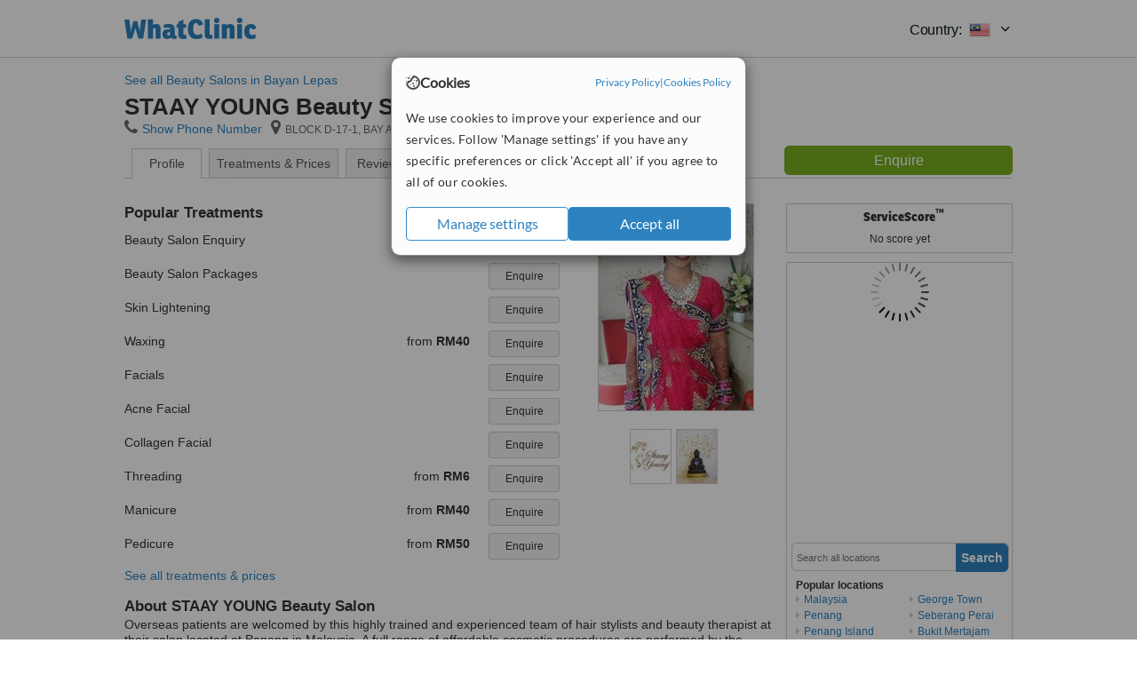

--- FILE ---
content_type: text/html; charset=utf-8
request_url: https://www.whatclinic.com/beauty-salons/malaysia/penang/bayan-lepas/staay-young-beauty-salon
body_size: 11522
content:
 <!DOCTYPE html> <html prefix="og: http://ogp.me/ns# fb: http://www.facebook.com/2008/fbml" lang="en" xml:lang="en"> <head><title>
	STAAY YOUNG Beauty Salon in Bayan Lepas, Malaysia
</title><link rel="image_src" href="/images/general/whatclinic_image.png" /><link rel="canonical" href="https://www.whatclinic.com/beauty-salons/malaysia/penang/bayan-lepas/staay-young-beauty-salon" />   <meta name="robots" content="index, follow" /> <script src="https://cdn.whatclinic.com/static/dist/js/16fe5323.js"></script> <script>

  var WCC=WCC||{};
  WCC.Map={APIKey:"AIzaSyDQRq6E1nn3MGVaKN7MI37HDHIQqeH2s7Y"};
  WCC.BuildID = "2f7d"
  WCC.UATrackingID='UA-1196418-4';
  WCC.GoogleTagManager4ContainerId='GTM-5Z7BCDP';
  
  WCC.PinterestTrackingID='2613079822334';
  WCC.BingTrackingID='4020155';

  
    
    WCC.track=WCC.track||{};
    WCC.track.pageType='Free Brochure Consultation';
    WCC.track.classification='0:0:0:0';
    
    WCC.track.eComSource='1548-2-171-4111-0-136052';
    WCC.track.product='normalvalue-core';
    WCC.track.extraParams='&product=normalvalue-core&pagecontent=0-0-0-0';

  
    
</script><link href="https://cdn.whatclinic.com/favicon.ico" rel="shortcut icon" type="image/x-icon" /> <link href="https://cdn.whatclinic.com/apple-touch-icon.png" rel="apple-touch-icon" /> <meta name="twitter:card" content="summary"/> <meta name="viewport" content="width=device-width, initial-scale=1"> <meta name="twitter:site" content="@WhatClinic"/> <meta name="twitter:title" content="STAAY YOUNG Beauty Salon in Bayan Lepas, Malaysia"/>  <link rel="preconnect" href="https://www.google-analytics.com"> <link rel="preconnect" href="https://connect.facebook.net"> <link rel="preconnect" href="https://p.typekit.net"> <link rel="preconnect" href="https://www.facebook.com"> <link rel="preconnect" href="https://ct.pinterest.com"> <link rel="preload" href="https://use.typekit.net/qhi0iya.css" as="style"/> <link rel="stylesheet" href="https://use.typekit.net/qhi0iya.css"/> <meta property='fb:admins' content='587106975'/>  
                    <meta property='fb:app_id' content='249089818436208'/> 
                    <meta property='og:type' content='website'/>
                    <meta property='og:locale' content='en_GB' />
                    <meta property='og:site_name' content='WhatClinic.com' />
                    <meta property='og:url' content='https://www.whatclinic.com/beauty-salons/malaysia/penang/bayan-lepas/staay-young-beauty-salon' />
                    <meta property='og:image' content='https://cdn.whatclinic.com//beauty-salons/malaysia/penang/bayan-lepas/staay-young-beauty-salon/thumbnails/087acf50ba9e5c7b/13.jpg?width=400&height=400&background-color=0xeeede8&operation=pad&float-y=0.25&hmac=c994f7a7a81335ac3aa108874b8c4b2895ba4f57' /> <meta name="title" content="STAAY YOUNG Beauty Salon in Bayan Lepas, Malaysia" /><meta content="STAAY YOUNG Beauty Salon in Bayan Lepas, Malaysia" property="og:title" /><meta name="description" content="Free consultation ★ Enquire for a fast quote ★ Visit our Beauty Salon - BLOCK D-17-1, BAY AVENUE, Lorong Bayan Indah 2, Bayan Lepas, Penang, 11900, Malaysia. Overseas patients are welcomed by this highly trained and ex..." /><meta content="Free consultation ★ Enquire for a fast quote ★ Visit our Beauty Salon - BLOCK D-17-1, BAY AVENUE, Lorong Bayan Indah 2, Bayan Lepas, Penang, 11900, Malaysia. Overseas patients are welcomed by this highly trained and ex..." property="og:description" /><meta name="twitter:description" content="Free consultation ★ Enquire for a fast quote ★ Visit our Beauty Salon - BLOCK D-17-1, BAY AVENUE, Lorong Bayan Indah 2, Bayan Lepas, Penang, 11900, Malaysia. Overseas patients are welcomed by this highly trained and ex..." /><meta name="twitter:image" content="https://cdn.whatclinic.com//beauty-salons/malaysia/penang/bayan-lepas/staay-young-beauty-salon/thumbnails/087acf50ba9e5c7b/13.jpg?width=400&height=400&background-color=0xeeede8&operation=pad&float-y=0.25&hmac=c994f7a7a81335ac3aa108874b8c4b2895ba4f57">  <link rel="stylesheet" type="text/css" href="https://cdn.whatclinic.com/static/dist/css/01e0ae6b.css" /><link rel="preload" href="/css/bootstrap.min.css" as="style"> <link rel="preload" href="/static/latest/vendor/font-awesome-4.4.0/css/font-awesome.min.css" as="style">  </head> <body id="ctl00_ctl00_body" class=" hide-header-links">  <link rel="stylesheet" href="https://cdn.jsdelivr.net/npm/@tabler/icons-webfont@latest/dist/tabler-icons.min.css"/>  <div id="cookiesPopup" style="display: none"> <div class="modal-content"> <div id="cookiesInfo" class="cookies-container"> <div class="cookies-header"> <div class="cookies-title"> <img class="cookies-title-icon" src="https://assets-global.website-files.com/60d5b414a72594e0e4692683/62c4143781f8ed4973510582_icon-cookie.svg" loading="lazy" alt=""> <div class="cookies-title-text">Cookies</div> </div> <div class="cookies-policies"> <a href="/privacy-policy?disableCookieConsentPopup=true" rel="nofollow" target="_blank"target="_blank"> Privacy Policy </a> | <a href="/cookies-policy?disableCookieConsentPopup=true" rel="nofollow" target="_blank"> Cookies Policy </a> </div> </div> <div class="cookies-content"> <span>We use cookies to improve your experience and our services. Follow 'Manage settings' if you have any specific preferences or click 'Accept all' if you agree to all of our cookies.</span> </div> <div class="cookies-buttons"> <button class="btn btn-secondary" type="button" onclick="cookiesSeeMore()">Manage settings</button> <button class="btn btn-cookies-consent-submit btn-primary" type="button" onclick="cookiesAcceptAll()">Accept all</button> </div> </div> <div id="cookiesSeeMore" class="cookies-container" style="display: none"> <div class="cookies-header"> <div class="cookies-title"> <img class="cookies-title-icon" src="https://assets-global.website-files.com/60d5b414a72594e0e4692683/62c4143781f8ed4973510582_icon-cookie.svg" loading="lazy" alt=""> <div class="cookies-title-text">Cookie settings</div> </div> <div class="cookies-policies"> <a href="/privacy-policy?disableCookieConsentPopup=true" rel="nofollow" target="_blank"target="_blank"> Privacy Policy </a> | <a href="/cookies-policy?disableCookieConsentPopup=true" rel="nofollow" target="_blank"> Cookies Policy </a> </div> </div> <div class="cookies-content"> <span>Please select the cookies that you accept:</span> <div class="cookie-type-container"> <div class="toggle" disabled> <label class="toggle-label" for="toggleEssentialCookies">Essential cookies</label> <input disabled checked type="checkbox" id="toggleEssentialCookies"/><label class="toggle-checkbox" for="toggleEssentialCookies"></label> </div> <label for="toggleEssentialCookies" class="cookie-type-description">They are necessary to run our site.</label> </div> <div class="cookie-type-container"> <div class="toggle"> <label class="toggle-label" for="toggleFunctionalityCookies">Functional cookies</label> <input type="checkbox" id="toggleFunctionalityCookies"/><label class="toggle-checkbox" for="toggleFunctionalityCookies"></label> </div> <label for="toggleFunctionalityCookies" class="cookie-type-description">They are used to enhance user experience by providing additional features.</label> </div> <div class="cookie-type-container"> <div class="toggle"> <label class="toggle-label" for="toggleMarketingCookies">Analytics & Marketing cookies</label> <input type="checkbox" id="toggleMarketingCookies"/><label class="toggle-checkbox" for="toggleMarketingCookies"></label> </div> <label for="toggleMarketingCookies" class="cookie-type-description">They allow us to monitor and optimise our site and deliver a better ad experience.</label> </div> <div class="cookie-type-container"> <div class="toggle"> <label class="toggle-label" for="toggleAdPersonalisationCookies">Ad Personalisation cookies</label> <input type="checkbox" id="toggleAdPersonalisationCookies"/><label class="toggle-checkbox" for="toggleAdPersonalisationCookies"></label> </div> <label for="toggleAdPersonalisationCookies" class="cookie-type-description">They allow us to personalize user experience online and display better-targeted ads.</label> </div> </div> <div class="cookies-buttons"> <button class="btn btn-cookies-consent-submit btn-secondary" type="button" onclick="cookiesAcceptAll()">Accept all</button> <button class="btn btn-cookies-consent-submit btn-primary" type="button" onclick="cookiesConfirmSelected()">Save preferences</button> </div> </div> </div> </div> <header data-role="none" class="navbar navbar-static-top desktop"> <div data-role="none" class="container" role="navigation"> <div class="navbar-container">  <a class="navbar-brand"  href="/" onclick="WCC.trackGeneralClick('PageHeaderNavHome')" > <img class="logo" title="WhatClinic" src="/static/latest/images/logo/whatclinic-logo.svg" alt="WhatClinic logo"/> </a>  <button data-role="none" type="button" class="navbar-toggle" data-toggle="collapse" data-target=".navbar-collapse" onclick="WCC.trackEvent('ExpandableContent','TopLeftMenu','Mobile')"> <span class="sr-only">Toggle navigation</span> <i class="ti ti-menu show"></i> <i class="ti ti-x close"></i> </button>  </div> <div class="navbar-collapse collapse navbar-right"> <ul class="nav navbar-nav"> <li><a class="navbar-text link link-with-icon" onclick="WCC.go('/sign-up/newclinic.aspx','Signup','1S', 'Header-internal')"><i class="ti ti-copy-plus"></i>List your clinic</a></li> <li><a class="navbar-text link link-with-icon" onclick="WCC.go('/accountmanagement/login.aspx')"><i class="ti ti-login-2"></i>Clinic Login</a></li> <li class="dropdown nocss-country-selector link-country-selector" data-current-language="en-gb"> <a href="#" class="navbar-text dropdown-toggle country-selector-menu" data-toggle="dropdown"> <span>Country: </span> <img src="https://cdn.whatclinic.com/static/latest/images/countries/flags/medium/my.png" alt="country flag"/> <i class="ti ti-chevron-down"></i> </a> <ul class="dropdown-menu country-selector-list" role="menu"> </ul> </li> </ul> </div> </div> </header> <form method="post" action="./viewclinic.aspx?cid=1548&amp;rid=2&amp;dcid=171&amp;clinicid=136052&amp;sids=118436&amp;location=4111" id="aspnetForm">
<div class="aspNetHidden">
<input type="hidden" name="__VIEWSTATE" id="__VIEWSTATE" value="sTta3SaKHjIOvDJoJ/RRzkZlNjDTgd2re3Ixe8iMejkLpTWOAvbVEHeghxhTy6RRsIj5mI7QQ9zyoy0CXy0jpMPFUrA=" />
</div>


<script type="text/javascript">
//<![CDATA[
var wccLocalisationText = wccLocalisationText || {}; wccLocalisationText.searchFilter = wccLocalisationText.searchFilter || {}; wccLocalisationText.searchFilter.alertPleaseSpecifyTreatment = "Please enter a treatment or specialisation or clinic name you want to find."; wccLocalisationText.searchFilter.alertSpecifyLocation = "Please specify a location or country to search in"; wccLocalisationText.searchFilter.labelForStaffSearch = "Search for staff or clinic -"; wccLocalisationText.searchFilter.linkShowMoreLocations = "Show more locations"; wccLocalisationText.searchFilter.linkShowMoreTreatments = "Show more treatments"; wccLocalisationText.searchFilter.screenLoadingMessageSearching = "Searching..."; var wccLocalisationText = wccLocalisationText || {}; wccLocalisationText.providersList = wccLocalisationText.providersList || {}; wccLocalisationText.providersList.linkReadMore = "read more"; var wccLocalisationText = wccLocalisationText || {}; wccLocalisationText.globalFunctions = wccLocalisationText.globalFunctions || {}; wccLocalisationText.globalFunctions.screenLoadingMessageUpdatingResults = "Updating results..."; var wccLocalisationText = wccLocalisationText || {}; wccLocalisationText.navMap = wccLocalisationText.navMap || {}; wccLocalisationText.navMap.buttonEnquire = "Enquire"; wccLocalisationText.navMap.linkHardReviewsUrl = "/reviews"; var wccLocalisationText = wccLocalisationText || {}; wccLocalisationText.search = wccLocalisationText.search || {}; wccLocalisationText.search.contentTurnMobileDeviceForBetterView = "Turn your device sideways <br/>for a better view"; wccLocalisationText.search.linkReadMore = "Read More"; var wccLocalisationText = wccLocalisationText || {}; wccLocalisationText.thickbox = wccLocalisationText.thickbox || {}; wccLocalisationText.thickbox.popupCloseContent = "or Esc Key"; wccLocalisationText.thickbox.popupCloseTitle = "Close"; var strQueryString = "cid=1548&rid=2&dcid=171&clinicid=136052&sids=118436&location=4111&page=0";var wcGoogleMapLanguage = "";var wccLocalisationText = wccLocalisationText || {}; wccLocalisationText.brochurePage = wccLocalisationText.brochurePage || {}; wccLocalisationText.brochurePage.buttonMoreReviewsInEnglish = "Show more reviews written in English"; wccLocalisationText.brochurePage.headerMoreReviewsInEnglish = "Reviews written in English:"; wccLocalisationText.brochurePage.linkHardReviewsUrl = "/reviews"; wccLocalisationText.brochurePage.linkReviewsTabReadMore = "more"; wccLocalisationText.brochurePage.linkSeeOriginal = "See original version"; wccLocalisationText.brochurePage.linkTreatmentTabShowLess = "<< less"; wccLocalisationText.brochurePage.linkTreatmentTabShowMore = "more >>"; wccLocalisationText.brochurePage.moreInfo = "More info"; var wcSuppressReviews = "false";var wccLocalisationText = wccLocalisationText || {}; wccLocalisationText.sharedControlsHeader = wccLocalisationText.sharedControlsHeader || {}; wccLocalisationText.sharedControlsHeader.linkLogout = "Clear your session data"; wccLocalisationText.sharedControlsHeader.linkYourAccount = "Your Account"; var wccLocalisationText = wccLocalisationText || {}; wccLocalisationText.searchFilter = wccLocalisationText.searchFilter || {}; wccLocalisationText.searchFilter.alertPleaseSpecifyTreatment = "Please enter a treatment or specialisation or clinic name you want to find."; wccLocalisationText.searchFilter.alertSpecifyLocation = "Please specify a location or country to search in"; wccLocalisationText.searchFilter.labelForStaffSearch = "Search for staff or clinic -"; wccLocalisationText.searchFilter.linkShowMoreLocations = "Show more locations"; wccLocalisationText.searchFilter.linkShowMoreTreatments = "Show more treatments"; wccLocalisationText.searchFilter.screenLoadingMessageSearching = "Searching..."; //]]>
</script>

<div class="aspNetHidden">

	<input type="hidden" name="__VIEWSTATEGENERATOR" id="__VIEWSTATEGENERATOR" value="8F596D66" />
</div> <div id="container"> <div id="content"  vocab="https://health-lifesci.schema.org/" typeof="MedicalClinic" about="https://www.whatclinic.com/beauty-salons/malaysia/penang/bayan-lepas/staay-young-beauty-salon"  >  <div class="cache_time" style="display: none;"> Page cached at 2025/12/27 15:32:36 </div> <span onclick="WCC.go('/beauty-salons/malaysia/penang/bayan-lepas', 'BrochurePageExit', 'SearchPageView', WCC.track.pageType + ' Back', 0)" class="pseudoLink back_link">See all Beauty Salons in Bayan Lepas</span> <div class="Header_providers_list"> <h1 id="ctl00_ctl00_PageContent_h1Text" class="" property="name">STAAY YOUNG Beauty Salon</h1>   </div>  <div class="BW_contact panel_wrapper"> <div class="inner_content"> <div class="contact_holder"> <input type="button" class="contact_green jq_contact" onclick="WCC.goConsultForm('&sids=118436&clinicid=136052&rpos=-1&link=2', 'Free Brochure Consultation')" value="Enquire" /> </div> <h4 >STAAY YOUNG Beauty Salon</h4> <span class="tel"><span class="fa fa-icon-xl fa-phone"></span><span class='pseudoLink' onclick="tb_show(null, '//www.whatclinic.com/consumer/nocontactpopup.aspx?cid=1548&rid=2&dcid=171&clinicid=136052&sids=118436&location=4111&link=2&phone=2&TB_iframe=true&&height=750&width=800&showhead=true', false);">Show Phone Number</span></span><h2 class="clinic_address" property="address" typeof="PostalAddress"><span ><span class="fa fa-icon-xl fa-map-marker"></span><span property="streetAddress" >BLOCK D-17-1, BAY AVENUE, Lorong Bayan Indah 2</span>, <span property="addressLocality">Bayan Lepas</span>, <span property="addressRegion">Penang</span>, <span property="postalCode">11900</span><span property="addressCountry" style="display:none;">Malaysia</span></span></h2><span style="display:none;" property="url" content="https://www.whatclinic.com/beauty-salons/malaysia/penang/bayan-lepas/staay-young-beauty-salon"></span><span style="display:none;" property="geo" typeof="GeoCoordinates"><span property="latitude" content="5.337333"></span><span property="longitude" content="100.307672"></span></span> </div> <div class="clear"></div> </div> <ul class="ui-tabs-nav">  <li class="tab_overview" aria-controls="tab_overview" title="Show Overview"> <a href="#tab_overview"> Profile </a> </li> <li class="tab_prices" aria-controls="tab_prices" title="Show Prices"> <a href="#tab_prices"> Treatments &amp; Prices </a> </li>  <li class="tab_reviews" title="Show Reviews " aria-controls="tab_reviews"> <a href=""> Reviews</a></li> </ul> <div id="ctl00_ctl00_PageContent_adsDiv" class="Providers_overview_ads">
	  <div class="quality-score-container"> <div class="quality-score-result-panel ">  <div class="service-score-control no-score border align-center quality-score" data-toggle="tooltip" data-html="true" title="<div class='service-score-text-logo'><span class='icon-bubble'></span> ServiceScore™</div> is a WhatClinic original rating of customer service based on interaction data between users and clinics on our site, including response times and patient feedback. It is a different score than review rating." data-placement="bottom"> <div class="service-score-text"> <div class="service-score-title"> <span>ServiceScore</span> <span class="trademark">&trade;</span> </div> </div> <div class="no-score-text">No score yet</div> </div>  </div> </div>   <div class="cache_time">Filters cached at 2025/12/27 15:32:36</div> <div class="NavBar">  <div id="wccMapNav"> <img class="img-responsive b-lazy-map" title="Click to see larger map for STAAY YOUNG Beauty Salon" alt=" Map for STAAY YOUNG Beauty Salon" src="https://cdn.whatclinic.com/static/latest/images/spinners/loading-spinner.gif" data-src="https://maps.googleapis.com/maps/api/staticmap?center=5.337333%2C100.307672&zoom=18&size=253x300&maptype=roadmap&markers=size%3Amid%7Ccolor%3Ared%7C5.337333%2C100.307672&key=AIzaSyDQRq6E1nn3MGVaKN7MI37HDHIQqeH2s7Y" /> </div>  <div id="navFilterLocation"> <div class="search_input_border"> <input type="button" value="Search" onclick="wcc_LocationSearch()" title="Search"/> <input type="text" id="country_inputbox" placeholder="Search all locations" name="country" maxlength="100" autocomplete="off" data-default="Search all locations" title="Location: Search all locations"/><input type="hidden" id="country_hidden" name="country_ID" data-ori="malaysia/penang/bayan-lepas" value="malaysia/penang/bayan-lepas"/> </div> <div class="linklist"> <h5>Popular locations</h5> <div><a title="Beauty Salons in Malaysia" href="/beauty-salons/malaysia" ><span class="fa fa-caret-right"></span>Malaysia</a><a title="Beauty Salons in Penang" href="/beauty-salons/malaysia/penang" ><span class="fa fa-caret-right"></span>Penang</a><a title="Beauty Salons in Penang Island" href="/beauty-salons/malaysia/penang/penang-island" ><span class="fa fa-caret-right"></span>Penang Island</a><a title="Beauty Salons in George Town" href="/beauty-salons/malaysia/penang/george-town" ><span class="fa fa-caret-right"></span>George Town</a><a title="Beauty Salons in Seberang Perai" href="/beauty-salons/malaysia/penang/seberang-perai" ><span class="fa fa-caret-right"></span>Seberang Perai</a><a title="Beauty Salons in Bukit Mertajam" href="/beauty-salons/malaysia/penang/bukit-mertajam" ><span class="fa fa-caret-right"></span>Bukit Mertajam</a></div> </div> </div> <div id="navFilterTreatment"> <h4 class="refine">Looking for a different clinic?</h4> <div class="search_input_border"> <input type="button" value="Search" onclick="wcc_TreatmentSearch()" title="Search"/> <input type="text" id="treatment_inputbox" placeholder="Search all treatments" name="treatment" maxlength="100" autocomplete="off" data-default="Search all treatments" title="Treatment: Search all treatments"/><input type="hidden" id="treatment_hidden" name="treatment_ID" data-ori="beauty-salons|" value="beauty-salons|"/> </div> <div class="linklist"> <h5>Popular treatments</h5><div></div> </div> </div> </div>  <div class="rhs-container BW_opening"> <h4> <span class="summary"> Opening hours</span> </h4> <div class='open_time' property='openingHours' content='Mo 10:30-19:00'><span class='day'>Monday</span><span class='hour'>10:30 - 19:00</span></div><div class='open_time' ><span class='day'>Tuesday</span><span class='hour'>closed</span></div><div class='open_time' property='openingHours' content='We 10:30-19:00'><span class='day'>Wednesday</span><span class='hour'>10:30 - 19:00</span></div><div class='open_time' property='openingHours' content='Th 10:30-19:00'><span class='day'>Thursday</span><span class='hour'>10:30 - 19:00</span></div><div class='open_time' property='openingHours' content='Fr 10:30-19:00'><span class='day'>Friday</span><span class='hour'>10:30 - 19:00</span></div><div class='open_time' property='openingHours' content='Sa 10:30-19:00'><span class='day'>Saturday</span><span class='hour'>10:30 - 19:00</span></div><div class='open_time' property='openingHours' content='Su 10:30-19:00'><span class='day'>Sunday</span><span class='hour'>10:30 - 19:00</span></div> </div>    <div class="rhs-container"> Free consultation ★ Enquire for a fast quote ★ Visit our Beauty Salon - BLOCK D-17-1, BAY AVENUE, Lorong Bayan Indah 2, Bayan Lepas, Penang, 11900, Malaysia. Overseas patients are welcomed by this highly trained and ex... </div>  
</div> <div id="maincontent" data-pagetype="Brochure">    <div id="ctl00_ctl00_PageContent_ChildContent_pnlClinicProfile">
	 <div id="panel_clinic_136052" class="brochure_content" data-id="136052"> <div id="provider_details">  <div class="BW">  <div id="tab_overview"> <div class="photo provider_gallery"> <div class="mainbox"><a href='https://cdn.whatclinic.com/beauty-salons/malaysia/penang/bayan-lepas/staay-young-beauty-salon/thumbnails/087acf50ba9e5c7b/13.jpg?float-x=0.5&float-y=0.5&rotate=0&crop_x=0.263554&crop_y=0.135&crop_w=0.3897461&crop_h=0.65&hmac=aacb445b1cbf2653113ca229384b8aff5b952d9e' property="image" title="BLOCK D-17-1, BAY AVENUE, Lorong Bayan Indah 2, Bayan Lepas, Penang, 11900, " data-lightbox="clinic-pictures" data-title="BLOCK D-17-1, BAY AVENUE, Lorong Bayan Indah 2, Bayan Lepas, Penang, 11900, " ><img id="masterimage" src="https://cdn.whatclinic.com/beauty-salons/malaysia/penang/bayan-lepas/staay-young-beauty-salon/thumbnails/087acf50ba9e5c7b/13.jpg?width=174&height=232&background-color=0xffffff&operation=pad&float-x=0.5&float-y=0.5&rotate=0&crop_x=0.263554&crop_y=0.135&crop_w=0.3897461&crop_h=0.65&hmac=8cedb53ae1a2aefa0a51a9d2a1ec4b0020aa7b1b" alt="STAAY YOUNG Beauty Salon - BLOCK D-17-1, BAY AVENUE, Lorong Bayan Indah 2, Bayan Lepas, Penang, 11900,  0" title="STAAY YOUNG Beauty Salon - BLOCK D-17-1, BAY AVENUE, Lorong Bayan Indah 2, Bayan Lepas, Penang, 11900,  0"/></a></div><div id="clinic-gallery" class="jcl-container"><a href="#" class="prev" aria-label="Previous"><i class="fa fa-angle-left"></i></a><div class="carousel"><ul><li><a typeof="ImageObject" href="https://cdn.whatclinic.com/beauty-salons/malaysia/penang/bayan-lepas/staay-young-beauty-salon/thumbnails/c54c0581543e55e7/staay_young.jpg?float-x=0.5&float-y=0.5&rotate=0&crop_x=0.3054654&crop_y=0&crop_w=0.4675&crop_h=1&hmac=8943eef32572b660dd2813f6871cf078db55abb9" data-lightbox="clinic-pictures" data-title="STAAY YOUNG Beauty Salon - BLOCK D-17-1, BAY AVENUE, Lorong Bayan Indah 2, Bayan Lepas, Penang, 11900,  0"><img style="width: 45px; height: 60px;" src="https://cdn.whatclinic.com/beauty-salons/malaysia/penang/bayan-lepas/staay-young-beauty-salon/thumbnails/c54c0581543e55e7/staay_young.jpg?width=45&height=60&background-color=0xffffff&operation=pad&float-x=0.5&float-y=0.5&rotate=0&crop_x=0.3054654&crop_y=0&crop_w=0.4675&crop_h=1&hmac=6ac67b6534f60baf1c6f2ba6d0f7db1bb12f08af" title="STAAY YOUNG Beauty Salon - BLOCK D-17-1, BAY AVENUE, Lorong Bayan Indah 2, Bayan Lepas, Penang, 11900,  0" alt="STAAY YOUNG Beauty Salon - BLOCK D-17-1, BAY AVENUE, Lorong Bayan Indah 2, Bayan Lepas, Penang, 11900,  0"></a></li><li><a typeof="ImageObject" href="https://cdn.whatclinic.com/beauty-salons/malaysia/penang/bayan-lepas/staay-young-beauty-salon/thumbnails/8d36a8ad94633ee3/fb_buddha.jpg?float-x=0.5&float-y=0.5&rotate=0&crop_x=2.623542E-16&crop_y=0.1111111&crop_w=1&crop_h=0.8888889&hmac=048c20f4eca2f04b68ce6133c0fd3bede3e8ce29" data-lightbox="clinic-pictures" data-title="STAAY YOUNG Beauty Salon - BLOCK D-17-1, BAY AVENUE, Lorong Bayan Indah 2, Bayan Lepas, Penang, 11900,  1"><img style="width: 45px; height: 60px;" src="https://cdn.whatclinic.com/beauty-salons/malaysia/penang/bayan-lepas/staay-young-beauty-salon/thumbnails/8d36a8ad94633ee3/fb_buddha.jpg?width=45&height=60&background-color=0xffffff&operation=pad&float-x=0.5&float-y=0.5&rotate=0&crop_x=2.623542E-16&crop_y=0.1111111&crop_w=1&crop_h=0.8888889&hmac=5c138de4e63dbb107c6225686394c13d88f4085d" title="STAAY YOUNG Beauty Salon - BLOCK D-17-1, BAY AVENUE, Lorong Bayan Indah 2, Bayan Lepas, Penang, 11900,  1" alt="STAAY YOUNG Beauty Salon - BLOCK D-17-1, BAY AVENUE, Lorong Bayan Indah 2, Bayan Lepas, Penang, 11900,  1"></a></li></ul></div><a href="#" class="next" aria-label="Next"><i class="fa fa-angle-right"></i></a></div> </div> <div id="divNewTreatments" class="BW_treatment"> <h3> Popular Treatments </h3> <div data-id="1555">
                                    <span class="name">Beauty Salon Enquiry</span>
                                    <span class="price_container"><span class="price" >free</span></span>
                                    <input type="button" value="Enquire" class="btn btn-sm btn-treatment-enquire pull-right jq_contact"  
                                    onclick="WCC.goConsultForm('cid=1548&rid=2&dcid=171&location=4111&rpos=-1&sids=118436&clinicid=136052&pid=1555&cppid=1764829&link=16', 'Free Brochure Consultation',0)" >               
                                </div><div data-id="1623">
                                    <span class="name">Beauty Salon Packages</span>
                                    
                                    <input type="button" value="Enquire" class="btn btn-sm btn-treatment-enquire pull-right jq_contact"  
                                    onclick="WCC.goConsultForm('cid=1548&rid=2&dcid=171&location=4111&rpos=-1&sids=118436&clinicid=136052&pid=1623&cppid=1764831&link=16', 'Free Brochure Consultation',0)" >               
                                </div><div data-id="1365">
                                    <span class="name">Skin Lightening</span>
                                    
                                    <input type="button" value="Enquire" class="btn btn-sm btn-treatment-enquire pull-right jq_contact"  
                                    onclick="WCC.goConsultForm('cid=1548&rid=2&dcid=171&location=4111&rpos=-1&sids=118436&clinicid=136052&pid=1365&cppid=1764845&link=16', 'Free Brochure Consultation',0)" >               
                                </div><div data-id="1053">
                                    <span class="name">Waxing</span>
                                    <span class="price_container"><span class='from'>from</span>&nbsp;<span class="price" >RM40</span></span>
                                    <input type="button" value="Enquire" class="btn btn-sm btn-treatment-enquire pull-right jq_contact"  
                                    onclick="WCC.goConsultForm('cid=1548&rid=2&dcid=171&location=4111&rpos=-1&sids=118436&clinicid=136052&pid=1053&cppid=1764848&link=16', 'Free Brochure Consultation',0)" >               
                                </div><div data-id="1077">
                                    <span class="name">Facials</span>
                                    
                                    <input type="button" value="Enquire" class="btn btn-sm btn-treatment-enquire pull-right jq_contact"  
                                    onclick="WCC.goConsultForm('cid=1548&rid=2&dcid=171&location=4111&rpos=-1&sids=118436&clinicid=136052&pid=1077&cppid=1764835&link=16', 'Free Brochure Consultation',0)" >               
                                </div><div data-id="1078">
                                    <span class="name">Acne Facial</span>
                                    
                                    <input type="button" value="Enquire" class="btn btn-sm btn-treatment-enquire pull-right jq_contact"  
                                    onclick="WCC.goConsultForm('cid=1548&rid=2&dcid=171&location=4111&rpos=-1&sids=118436&clinicid=136052&pid=1078&cppid=1764830&link=16', 'Free Brochure Consultation',0)" >               
                                </div><div data-id="1079">
                                    <span class="name">Collagen Facial</span>
                                    
                                    <input type="button" value="Enquire" class="btn btn-sm btn-treatment-enquire pull-right jq_contact"  
                                    onclick="WCC.goConsultForm('cid=1548&rid=2&dcid=171&location=4111&rpos=-1&sids=118436&clinicid=136052&pid=1079&cppid=1764832&link=16', 'Free Brochure Consultation',0)" >               
                                </div><div data-id="1082">
                                    <span class="name">Threading</span>
                                    <span class="price_container"><span class='from'>from</span>&nbsp;<span class="price" >RM6</span></span>
                                    <input type="button" value="Enquire" class="btn btn-sm btn-treatment-enquire pull-right jq_contact"  
                                    onclick="WCC.goConsultForm('cid=1548&rid=2&dcid=171&location=4111&rpos=-1&sids=118436&clinicid=136052&pid=1082&cppid=1764847&link=16', 'Free Brochure Consultation',0)" >               
                                </div><div data-id="1086">
                                    <span class="name">Manicure</span>
                                    <span class="price_container"><span class='from'>from</span>&nbsp;<span class="price" >RM40</span></span>
                                    <input type="button" value="Enquire" class="btn btn-sm btn-treatment-enquire pull-right jq_contact"  
                                    onclick="WCC.goConsultForm('cid=1548&rid=2&dcid=171&location=4111&rpos=-1&sids=118436&clinicid=136052&pid=1086&cppid=1764840&link=16', 'Free Brochure Consultation',0)" >               
                                </div><div data-id="1087">
                                    <span class="name">Pedicure</span>
                                    <span class="price_container"><span class='from'>from</span>&nbsp;<span class="price" >RM50</span></span>
                                    <input type="button" value="Enquire" class="btn btn-sm btn-treatment-enquire pull-right jq_contact"  
                                    onclick="WCC.goConsultForm('cid=1548&rid=2&dcid=171&location=4111&rpos=-1&sids=118436&clinicid=136052&pid=1087&cppid=1764844&link=16', 'Free Brochure Consultation',0)" >               
                                </div> <span class="pseudoLink" onclick="JavaScript:WCC.Brochure.TriggerTab('tab_prices');">See all treatments &amp; prices</span> </div> <div id="divAbout" class="description BW_about"> <div class="inner_content"> <h3> About STAAY YOUNG Beauty Salon </h3> <div property="description"> <div class="fadeout"></div> <p>Overseas patients are welcomed by this highly trained and experienced team of hair stylists and beauty therapist at their salon located at Penang in Malaysia. A full range of affordable cosmetic procedures are performed by the team. The clinic is fitted with state of the art equipment and the team uses the latest techniques to transform the appearance and hair of customers. Services provided include hair wash and conditioning, scalp deep cleansing, herbal hair colouring, skin enhancing facials including aromatherapy facials, bleaching, relaxing head and neck massage, manicures and pedicures and hair removal by waxing and threading.</p>  </div> <span class="pseudoLink description_expander">read more</span> <div class="contact_holder"> <input onclick="WCC.goConsultForm('cid=1548&rid=2&dcid=171&location=4111&rpos=-1&sids=118436&clinicid=136052&link=4', 'Free Brochure Consultation',0)" class="btn btn-success btn-lg jq_contact" value="Enquire" type="button"/> </div> </div> </div> <div class="BW_Feedback"> <div class="inner_content"> <h3 class="border-bottom"> <strong>Patient reviews</strong> </h3>  <div id="pnlReviews" class="provider_reviews nocss-reviews-section">  <h3 class="first-impression-heading">See what others think about the clinic's customer service:</h3><div class="review-container  first-impressions-box" >      
                                            <div class="review-info review-small-text">
                                                <div class="flag-container"><div class="flag-rounded flag-rounded-MY"></div></div>
                                                <div class="reviewer">
                                                    <span>Anna, </span>
                                                    <span>Malaysia</span>
                                                    &bull;
                                                    <span class="reviewDate">28.09.2015</span>
                                                </div>                                                   
                                                <div class="first-impressions-content">
                                                    <div class="usertext"><q>stay young responded me at once. im very happy with the quick feed back.</q></div>
                                                </div>      
                                            </div>            
                                        
                                               
                                </div>  <div> <img alt="spinner" src="/static/latest/images/spinners/loading-spinner.gif" style="display: none" class="review-spinner"/> </div> </div>  <div class="more-reviews-holder"> <a class="btn btn-blue btn-large" href="Javascript:WCC.go('/consumer/reviewslead.aspx?clinicid=136052')" onclick="WCC.trackGeneralClick('ReviewLinkBrochureOverview');">Write a review</a>  </div> </div> </div>    <div class="BW_additionalInfo"> <h3> Premises</h3> <div> <span class="provides-item"><span class="fa fa-check fa-check-green"></span><span class="text">Parking</span></span><span class="provides-item"><span class="fa fa-check fa-check-green"></span><span class="text">Public transport access</span></span><span class="provides-item"><span class="fa fa-check fa-check-green"></span><span class="text">Access without steps</span></span><span class="provides-item"><span class="fa fa-check fa-check-green"></span><span class="text">Patient bathroom</span></span><span class="provides-item"><span class="fa fa-check fa-check-green"></span><span class="text">Wireless access</span></span> </div> </div>  <div class="BW_additionalInfo"> <h3> Clinic services</h3> <div> <span class="provides-item"><span class="fa fa-check fa-check-green"></span><span class="text">Text message reminders</span></span><span class="provides-item"><span class="fa fa-check fa-check-green"></span><span class="text">Open weekends</span></span> </div> </div>    <div class="BW_additionalInfo"> <h3> Languages spoken</h3> <div>  <span class='provides-item' property="knowsLanguage" typeof="Language"><span class='fa fa-check fa-check-green'></span><span class="text" property="name">English</span></span><span class='provides-item' property="knowsLanguage" typeof="Language"><span class='fa fa-check fa-check-green'></span><span class="text" property="name">Hindi</span></span><span class='provides-item' property="knowsLanguage" typeof="Language"><span class='fa fa-check fa-check-green'></span><span class="text" property="name">Malay</span></span> </div> </div> </div> <div id="tab_prices"> <div class="BW_prices"> <meta property="priceRange" content="RM6 - RM50" />  <h3 class="catagory">Beauty Salon Treatments</h3>  <div class=" treatment_item " property="makesOffer" typeof="Offer">  <div class="treatment_price" property="priceSpecification" typeof="PriceSpecification"> <div class='price_container' ><span class="price" property="price">free</span></div><input value="Enquire" type="button" class="btn btn-sm btn-treatment-enquire pull-right jq_contact" onclick="WCC.goConsultForm('cid=1548&rid=2&dcid=171&location=4111&rpos=-1&sids=118436&clinicid=136052&pid=1555&cppid=1764829&link=20','Free Brochure Consultation',0)" /> </div> <div class="treatment_body "> <h4 property="name">Beauty Salon Enquiry </h4>   </div> </div>    <div class="alternate  treatment_item " property="makesOffer" typeof="Offer">  <div class="treatment_price" property="priceSpecification" typeof="PriceSpecification"> <div class='price_container' ><span class="price">&nbsp;</span></div><input value="Enquire" type="button" class="btn btn-sm btn-treatment-enquire pull-right jq_contact" onclick="WCC.goConsultForm('cid=1548&rid=2&dcid=171&location=4111&rpos=-1&sids=118436&clinicid=136052&pid=1623&cppid=1764831&link=20','Free Brochure Consultation',0)" /> </div> <div class="treatment_body "> <h4 property="name">Beauty Salon Packages </h4>   </div> </div>    <div class=" treatment_item " property="makesOffer" typeof="Offer">  <div class="treatment_price" property="priceSpecification" typeof="PriceSpecification"> <div class='price_container' ><span class="price">&nbsp;</span></div><input value="Enquire" type="button" class="btn btn-sm btn-treatment-enquire pull-right jq_contact" onclick="WCC.goConsultForm('cid=1548&rid=2&dcid=171&location=4111&rpos=-1&sids=118436&clinicid=136052&pid=1365&cppid=1764845&link=20','Free Brochure Consultation',0)" /> </div> <div class="treatment_body "> <h4 property="name">Skin Lightening </h4>   </div> </div>    <div class="alternate  treatment_item " property="makesOffer" typeof="Offer">  <div class="treatment_price" property="priceSpecification" typeof="PriceSpecification"> <div class='price_container' ><span class="price">&nbsp;</span></div><input value="Enquire" type="button" class="btn btn-sm btn-treatment-enquire pull-right jq_contact" onclick="WCC.goConsultForm('cid=1548&rid=2&dcid=171&location=4111&rpos=-1&sids=118436&clinicid=136052&pid=1276&cppid=1764839&link=20','Free Brochure Consultation',0)" /> </div> <div class="treatment_body "> <h4 property="name">Hand Rejuvenation </h4>   </div> </div>    <div class=" treatment_item " property="makesOffer" typeof="Offer">  <div class="treatment_price" property="priceSpecification" typeof="PriceSpecification"> <div class='price_container' ><span class="price">&nbsp;</span></div><input value="Enquire" type="button" class="btn btn-sm btn-treatment-enquire pull-right jq_contact" onclick="WCC.goConsultForm('cid=1548&rid=2&dcid=171&location=4111&rpos=-1&sids=118436&clinicid=136052&pid=1300&cppid=1764846&link=20','Free Brochure Consultation',0)" /> </div> <div class="treatment_body "> <h4 property="name">Skin Revitalisation </h4>   </div> </div>    <div class="alternate  treatment_item " property="makesOffer" typeof="Offer">  <div class="treatment_price" property="priceSpecification" typeof="PriceSpecification"> <div class='price_container' ><span class="price">&nbsp;</span></div><input value="Enquire" type="button" class="btn btn-sm btn-treatment-enquire pull-right jq_contact" onclick="WCC.goConsultForm('cid=1548&rid=2&dcid=171&location=4111&rpos=-1&sids=118436&clinicid=136052&pid=1331&cppid=1764834&link=20','Free Brochure Consultation',0)" /> </div> <div class="treatment_body "> <h4 property="name">Facial Rejuvenation </h4>   </div> </div>    <div class=" treatment_item " property="makesOffer" typeof="Offer">  <div class="treatment_price" property="priceSpecification" typeof="PriceSpecification"> <div class='price_container' ><span class="price">&nbsp;</span></div><input value="Enquire" type="button" class="btn btn-sm btn-treatment-enquire pull-right jq_contact" onclick="WCC.goConsultForm('cid=1548&rid=2&dcid=171&location=4111&rpos=-1&sids=118436&clinicid=136052&pid=1077&cppid=1764835&link=20','Free Brochure Consultation',0)" /> </div> <div class="treatment_body "> <h4 property="name">Facials </h4>   </div> </div>    <div class="alternate  treatment_item " property="makesOffer" typeof="Offer">  <div class="treatment_price" property="priceSpecification" typeof="PriceSpecification"> <div class='price_container' ><span class="price">&nbsp;</span></div><input value="Enquire" type="button" class="btn btn-sm btn-treatment-enquire pull-right jq_contact" onclick="WCC.goConsultForm('cid=1548&rid=2&dcid=171&location=4111&rpos=-1&sids=118436&clinicid=136052&pid=1078&cppid=1764830&link=20','Free Brochure Consultation',0)" /> </div> <div class="treatment_body "> <h4 property="name">Acne Facial </h4>   </div> </div>    <div class=" treatment_item " property="makesOffer" typeof="Offer">  <div class="treatment_price" property="priceSpecification" typeof="PriceSpecification"> <div class='price_container' ><span class="price">&nbsp;</span></div><input value="Enquire" type="button" class="btn btn-sm btn-treatment-enquire pull-right jq_contact" onclick="WCC.goConsultForm('cid=1548&rid=2&dcid=171&location=4111&rpos=-1&sids=118436&clinicid=136052&pid=1079&cppid=1764832&link=20','Free Brochure Consultation',0)" /> </div> <div class="treatment_body "> <h4 property="name">Collagen Facial </h4>   </div> </div>    <div class="alternate  treatment_item " property="makesOffer" typeof="Offer">  <div class="treatment_price" property="priceSpecification" typeof="PriceSpecification"> <div class='price_container' ><span class='from'>from</span>&nbsp;<span class="price" property="minPrice">RM6</span></div><input value="Enquire" type="button" class="btn btn-sm btn-treatment-enquire pull-right jq_contact" onclick="WCC.goConsultForm('cid=1548&rid=2&dcid=171&location=4111&rpos=-1&sids=118436&clinicid=136052&pid=1082&cppid=1764847&link=20','Free Brochure Consultation',0)" /> </div> <div class="treatment_body "> <h4 property="name">Threading </h4> <div class='thumb'><a property="image" href="https://cdn.whatclinic.com/beauty-salons/malaysia/penang/bayan-lepas/staay-young-beauty-salon/thumbnails/f6c3ccb288e825e2/threading_l1.jpg?float-x=0.5&float-y=0.5&rotate=0&crop_x=0&crop_y=0&crop_w=1&crop_h=1&hmac=f5210f98cd3757528dff3017895db5d1dc6ae62a" data-lightbox="treatment-pictures" data-title="Threading - STAAY YOUNG Beauty Salon" ><img src="https://cdn.whatclinic.com/beauty-salons/malaysia/penang/bayan-lepas/staay-young-beauty-salon/thumbnails/f6c3ccb288e825e2/threading_l1.jpg?width=174&height=232&background-color=0xffffff&operation=pad&float-x=0.5&float-y=0.5&rotate=0&crop_x=0&crop_y=0&crop_w=1&crop_h=1&hmac=e28be45dccf6f399d402b947020e7e4a5b041f87" alt="Threading - STAAY YOUNG Beauty Salon" title="Threading - STAAY YOUNG Beauty Salon" class="treatment_thumb first_deb" /></a></div> <div class='details_div' property='description'><p>Painless threading - &#160;especially for your eyebrows, upperlip and chin</p></div> </div> </div>    <div class=" treatment_item " property="makesOffer" typeof="Offer">  <div class="treatment_price" property="priceSpecification" typeof="PriceSpecification"> <div class='price_container' ><span class='from'>from</span>&nbsp;<span class="price" property="minPrice">RM40</span></div><input value="Enquire" type="button" class="btn btn-sm btn-treatment-enquire pull-right jq_contact" onclick="WCC.goConsultForm('cid=1548&rid=2&dcid=171&location=4111&rpos=-1&sids=118436&clinicid=136052&pid=1086&cppid=1764840&link=20','Free Brochure Consultation',0)" /> </div> <div class="treatment_body "> <h4 property="name">Manicure </h4> <div class='thumb'><a property="image" href="https://cdn.whatclinic.com/beauty-salons/malaysia/penang/bayan-lepas/staay-young-beauty-salon/thumbnails/5ae105e31f2eef08/img_6838.jpg?float-x=0.5&float-y=0.5&rotate=0&crop_x=0&crop_y=0&crop_w=1&crop_h=1&hmac=bc7706cc1656a72eea8c7e5dae3a90c00f782cf4" data-lightbox="treatment-pictures" data-title="Manicure - STAAY YOUNG Beauty Salon" ><img src="https://cdn.whatclinic.com/beauty-salons/malaysia/penang/bayan-lepas/staay-young-beauty-salon/thumbnails/5ae105e31f2eef08/img_6838.jpg?width=174&height=232&background-color=0xffffff&operation=pad&float-x=0.5&float-y=0.5&rotate=0&crop_x=0&crop_y=0&crop_w=1&crop_h=1&hmac=ceda839b01d4cb727a282175da77185365eb4b19" alt="Manicure - STAAY YOUNG Beauty Salon" title="Manicure - STAAY YOUNG Beauty Salon" class="treatment_thumb first_deb" /></a></div> <div class='details_div' property='description'><p><p>We offer regular, spa, deluxe manicure with nail art&#160;</p></p></div> </div> </div>    <div class="alternate  treatment_item " property="makesOffer" typeof="Offer">  <div class="treatment_price" property="priceSpecification" typeof="PriceSpecification"> <div class='price_container' ><span class='from'>from</span>&nbsp;<span class="price" property="minPrice">RM50</span></div><input value="Enquire" type="button" class="btn btn-sm btn-treatment-enquire pull-right jq_contact" onclick="WCC.goConsultForm('cid=1548&rid=2&dcid=171&location=4111&rpos=-1&sids=118436&clinicid=136052&pid=1087&cppid=1764844&link=20','Free Brochure Consultation',0)" /> </div> <div class="treatment_body "> <h4 property="name">Pedicure </h4>  <div class='details_div' property='description'><p>We offer regular, spa, deluxe pedicures with nail art&#160;</p></div> </div> </div>    <div class=" treatment_item " property="makesOffer" typeof="Offer">  <div class="treatment_price" property="priceSpecification" typeof="PriceSpecification"> <div class='price_container' ><span class='from'>from</span>&nbsp;<span class="price" property="minPrice">RM40</span></div><input value="Enquire" type="button" class="btn btn-sm btn-treatment-enquire pull-right jq_contact" onclick="WCC.goConsultForm('cid=1548&rid=2&dcid=171&location=4111&rpos=-1&sids=118436&clinicid=136052&pid=1053&cppid=1764848&link=20','Free Brochure Consultation',0)" /> </div> <div class="treatment_body "> <h4 property="name">Waxing </h4>  <div class='details_div' property='description'><p>We offer full range of waxing services, arms, legs, underarms, bikini, brazillion etc</p></div> </div> </div>    <div class="alternate  treatment_item " property="makesOffer" typeof="Offer">  <div class="treatment_price" property="priceSpecification" typeof="PriceSpecification"> <div class='price_container' ><span class="price">&nbsp;</span></div><input value="Enquire" type="button" class="btn btn-sm btn-treatment-enquire pull-right jq_contact" onclick="WCC.goConsultForm('cid=1548&rid=2&dcid=171&location=4111&rpos=-1&sids=118436&clinicid=136052&pid=1611&cppid=1917362&link=20','Free Brochure Consultation',0)" /> </div> <div class="treatment_body "> <h4 property="name">Brazilian Waxing </h4>   </div> </div>  <h3 class="catagory">Medical Aesthetics</h3>  <div class=" treatment_item " property="makesOffer" typeof="Offer">  <div class="treatment_price" property="priceSpecification" typeof="PriceSpecification"> <div class='price_container' ><span class="price">&nbsp;</span></div><input value="Enquire" type="button" class="btn btn-sm btn-treatment-enquire pull-right jq_contact" onclick="WCC.goConsultForm('cid=60&rid=2&dcid=171&location=4111&rpos=-1&sids=118436&clinicid=136052&pid=1093&cppid=1764842&link=20','Free Brochure Consultation',0)" /> </div> <div class="treatment_body "> <h4 property="name">Non-Surgical Facelift </h4>   </div> </div>  </div> <div class="treatment-extra"> <img alt="STAAY YOUNG Beauty Salon - BLOCK D-17-1, BAY AVENUE, Lorong Bayan Indah 2, Bayan Lepas, Penang, 11900, " title="STAAY YOUNG Beauty Salon - BLOCK D-17-1, BAY AVENUE, Lorong Bayan Indah 2, Bayan Lepas, Penang, 11900, " src="https://cdn.whatclinic.com/beauty-salons/malaysia/penang/bayan-lepas/staay-young-beauty-salon/thumbnails/087acf50ba9e5c7b/13.jpg?width=174&height=232&background-color=0xeeede8&operation=pad&float-y=0.25&hmac=bc84b506bdffff023612856357a8c61dd63d4810" property="image"/> <div class="payment-info"> <h3> Payment information </h3> <div class="BW_inner_content">  <div class="treatment_services"><span class="icon_span"><span class="fa fa-check fa-check-green"></span><span class="icon-span-text">Discounts</span></span><span class="icon_span"><span class="fa fa-check fa-check-green"></span><span class="icon-span-text">Free initial consultation</span></span><span class="icon_span"><span class="fa fa-check fa-check-green"></span><span class="icon-span-text">Credit cards</span></span><meta property="paymentAccepted" content="Discounts, Credit cards" /></div> </div> </div>  <div class="insurance-accepted"> <h3> Insurance </h3> <div class="BW_inner_content"> <span class="icon_span"><span class="fa fa-check fa-check-green"></span><span class="icon-span-text">Private Patients Welcome</span></span> </div> </div> </div> </div> <div id="tab_staff">  </div> <div id="tab_reviews"> </div> </div> <div class="BW_contact"> <div class="inner_content"> <div class="contact_holder"> <input type="button" class="btn btn-success btn-lg jq_contact" onclick="WCC.goConsultForm('&sids=118436&clinicid=136052&rpos=-1&link=54', 'Free Brochure Consultation')" value="Enquire"/> </div> <span class="tel"><span class="fa fa-icon-xl fa-phone"></span><span class='pseudoLink' onclick="tb_show(null, '//www.whatclinic.com/consumer/nocontactpopup.aspx?cid=1548&rid=2&dcid=171&clinicid=136052&sids=118436&location=4111&link=2&phone=2&TB_iframe=true&&height=750&width=800&showhead=true', false);">Show Phone Number</span></span><h2 class="clinic_address"  ><span ><span class="fa fa-icon-xl fa-map-marker"></span><span  >BLOCK D-17-1, BAY AVENUE, Lorong Bayan Indah 2</span>, <span >Bayan Lepas</span>, <span >Penang</span>, <span >11900</span><span  style="display:none;">Malaysia</span></span></h2><span style="display:none;"  content="https://www.whatclinic.com/beauty-salons/malaysia/penang/bayan-lepas/staay-young-beauty-salon"></span><span style="display:none;"  ><span  content="5.337333"></span><span  content="100.307672"></span></span> </div> <div class="clear"></div> </div> <div id="BW_footer"> <div class="row divisor"> <div class="floatleft"> <div class="floatleft"> <span class="title"> Owner of this Clinic?</span> <span> Add or update your information</span> </div> <a href="Javascript:WCC.go('/accountmanagement/login.aspx', 'Signup', '6S', 'Clinic-login-brochure')" class="btn btn-default-white floatleft"> Clinic login </a> </div> <div class="floatright"> <div class="floatleft"> <span class="title"> Wrong information? </span> <span> Contact us and we will correct it </span> </div> <a class="iframe-modal btn btn-default-white floatleft" href="javascript:tb_show(null,'/consumer/reportwronginformation.aspx?clinicid=136052&TB_iframe=true&height=535&width=530;',false)" onclick="return WCC.trackClick('Signup','7S','Report-wrong-info')"> Report</a> </div> </div> <div class="row bottom-content"> Reviews are subject to our <a class="thickbox" rel="nofollow" data-close-button="true" href="/privacy-policy?popup=true&TB_iframe=true&height=600&width=695&showhead=true">Privacy Policy</a>, <a class="thickbox" rel="nofollow" data-close-button="true" href="/about/reviews-policy/?isPopUp=true&TB_iframe=true&height=600&width=695&showhead=true">Review Guidelines</a> and <a class="thickbox" rel="nofollow" data-close-button="true" href="/disclaimer_popup.aspx?&TB_iframe=true&height=600&width=695&showhead=true">Disclaimer</a>. </div> </div>  <div class="consumer-breadcrumb consumer-breadcrumb-desktop consumer-breadcrumb-brochure">  <ol vocab="https://schema.org/" typeof="BreadcrumbList" data-breadcrumb-type="Treatment"> <li property="itemListElement" typeof="ListItem"><a property="item" typeof="WebPage" href="https://www.whatclinic.com/beauty-salons/asia"><span property="name">Asia</span></a><meta property="position" content="1" /></li><li property="itemListElement" typeof="ListItem"><a property="item" typeof="WebPage" href="https://www.whatclinic.com/beauty-salons/malaysia"><span property="name">Malaysia</span></a><meta property="position" content="2" /></li><li property="itemListElement" typeof="ListItem"><a property="item" typeof="WebPage" href="https://www.whatclinic.com/beauty-salons/malaysia/penang"><span property="name">Penang</span></a><meta property="position" content="3" /></li><li><span data-breadcrumb-url="https://www.whatclinic.com/beauty-salons/malaysia/penang/bayan-lepas" class="pseudoLink">Beauticians Bayan Lepas</span></li> </ol>  </div> </div> </div> 
</div>  </div> <div class="clear"></div>  </div> </div> </form>    <footer data-role="none"> <div class="container"> <div class="col-xs-12 col-sm-3"> <a class="footer-navbar-brand" href="/"> <img class="logo" title="WhatClinic" src="/static/latest/images/logo/whatclinic-logo-light.svg" alt="WhatClinic logo" aria-label="link to whatclinic homepage"/> </a> </div> <div class="col-xs-12 col-sm-9 footer-elements-container"> <div class="clearfix"> <div class="navlist col-xs-12 col-sm-4" data-role="none"> <a class="collapsed collapse-link" href="Javascript:void(0);" data-target="#aboutnavlist" data-toggle="collapse" onclick="WCC.trackEvent('ExpandableContent','AboutUs', 'Mobile')">About Us</a> <ul id="aboutnavlist" class="list-group collapse"> <li><a onclick="WCC.trackGeneralClick('OurStory')" href="/about/">Our Story</a></li> <li><a onclick="WCC.trackGeneralClick('TheTeam')" href="/about/people/">The Team</a></li> <li><a onclick="WCC.trackGeneralClick('ReviewsCharter')" href="/about/reviews-charter/">Our Reviews</a></li> <li><a onclick="WCC.trackGeneralClick('ContactUs')" href="/contactus.aspx">Contact Us</a></li> </ul> </div> <div class="navlist col-xs-12 col-sm-4" data-role="none"> <a class="collapsed collapse-link" href="Javascript:void(0);" data-target="#usersnavlist" data-toggle="collapse" onclick="WCC.trackEvent('ExpandableContent','ForPatients', 'Mobile');">For Patients</a> <ul id="usersnavlist" class="list-group collapse"> <li><a href="/about/reviews-policy/" target="_blank">Reviews Policy</a></li> <li><a class="iframe-modal thickbox" data-close-button="true" rel="nofollow" href="/disclaimer_popup.aspx?TB_iframe=true&height=600&width=600">Disclaimer</a></li> <li><a class="iframe-modal thickbox" data-close-button="true" rel="nofollow" href="/popuprankings.aspx?TB_iframe=true&height=700&width=800">ServiceScore&trade; and Ranking</a></li> </ul> </div> <div class="navlist col-xs-12 col-sm-4" data-role="none"> <a class="collapsed collapse-link" href="Javascript:void(0);" data-target="#clinicsnavlist" data-toggle="collapse" onclick="WCC.trackEvent('ExpandableContent','ForClinics', 'Mobile');">For Clinics</a> <ul id="clinicsnavlist" class="list-group collapse"> <li><a href="Javascript:void(WCC.go('https://www.whatclinic.com/sign-up/newclinic.aspx', 'Signup','1S','Footer-responsive'))">Add your Clinic</a></li> <li><a href="Javascript:void(WCC.go('https://www.whatclinic.com/accountmanagement/login.aspx'))">Clinic Login</a></li> <li><a onclick="WCC.trackGeneralClick('Faqs')" href="/about/faqs/" target="_blank">FAQs</a></li> <li><a onclick="WCC.trackGeneralClick('Toolkit')" href="/about/toolkit/" target="_blank">Marketing Toolkit</a></li> </ul> </div> </div> <div class="clearfix"> <div class="social-media col-xs-12 col-sm-4"> <a href="https://www.instagram.com/whatclinic/" target="_blank" rel="noopener" aria-label="icon link to instagram page" class="instagram-icon"></a> <a href="https://www.facebook.com/whatclinic/" target="_blank" rel="noopener" aria-label="icon link to facebook page" class="facebook-icon"></a> <a href="https://www.tiktok.com/@whatclinic" target="_blank" rel="noopener" aria-label="icon link to tiktok page" class="tiktok-icon"></a> <a href="https://www.youtube.com/user/whatclinic" target="_blank" rel="noopener" aria-label="icon link to youtube page" class="youtube-icon"></a> <a href="https://ie.linkedin.com/company/whatclinic-com" target="_blank" rel="noopener" aria-label="icon link to linkedin page" class="linkedin-icon"></a> </div>  </div> <div class="copyright" data-role="none"> <div class="clearfix" data-role="none"> <div class="policies-links"> <a rel="nofollow" href="/privacy-policy" target="_blank">Privacy Policy</a> | <a rel="nofollow" href="/cookies-policy" target="_blank">Cookies Policy</a> | <a rel="nofollow" href="/terms-of-service-for-consumers" target="_blank">Terms of Service</a> </div> <div class="trading-info"> Global Medical Treatment Ltd trading as WhatClinic | 35 Gracepark Road, Drumcondra, Dublin, D09 T627, Ireland | Co. Reg. No. 428122 | info@whatclinic.com, +353 1 525 5101 </div> <div class="all-rights-reserved">&copy; 2026 All Rights Reserved</div> </div> </div> </div> </div> </footer> <script type="text/javascript" src="//widget.trustpilot.com/bootstrap/v5/tp.widget.bootstrap.min.js" defer></script>   <script src="https://cdn.whatclinic.com/static/dist/js/f18850a7.js"></script> <noscript><iframe src="https://www.googletagmanager.com/ns.html?id=GTM-5Z7BCDP" height="0" width="0" style="display:none;visibility:hidden"></iframe></noscript> <script>
        var wcSuppressReviews = false;
    </script>   </body> </html>